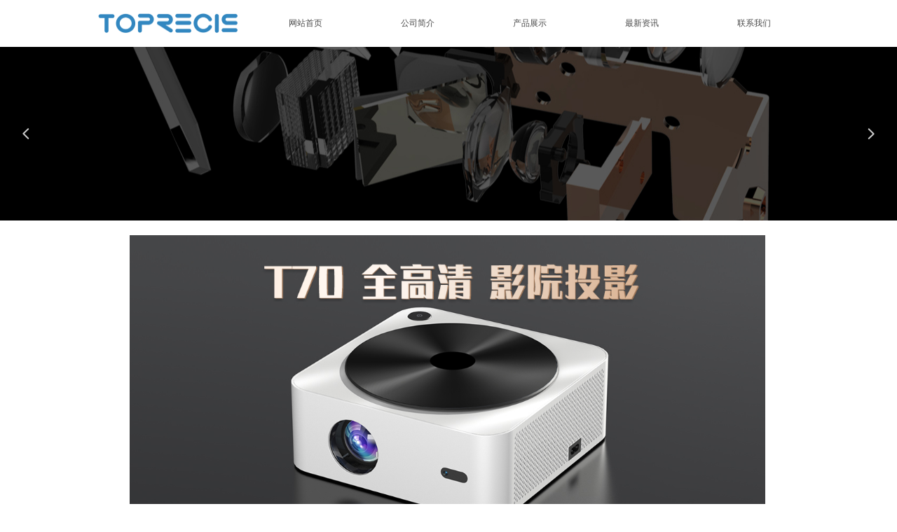

--- FILE ---
content_type: text/css
request_url: http://img.wanwang.xin/pubsf/10104/10104682/css/1133605_Pc_zh-CN.css?preventCdnCacheSeed=b7b1cc8111d145349c39c52dc44c0ec5
body_size: 3444
content:
/*.tem_2_3 {overflow: hidden !important;}*/.tem_2_3 .w-image-box {text-align: center;border-top: 0px solid #fff;border-right: 0px solid #fff;border-bottom: 0px solid #fff;border-left: 0px solid #fff;border-radius: 1px;-webkit-opacity: 1;-moz-opacity: 1;-ms-opacity: 1;opacity: 1;filter: alpha(opacity=100);-moz-box-shadow: 0 0 0 transparent;-webkit-box-shadow: 0 0 0 transparent;-ms-box-shadow: 0 0 0 transparent;-o-box-shadow: 0 0 0 transparent;box-shadow: 0 0 0 transparent;box-sizing: border-box;overflow: hidden;width: 100%;height: 100%;}.tem_2_3 .w-image-box img {border: 0;width: 100%;height: 100%;display: block;/*object-fit: cover;*/}.tem_2_3 .w-image-box .imgCliped {width: 100% !important;height: 100% !important;margin-left: 0 !important;margin-top: 0 !important;}.tem_4_7 * {box-sizing: content-box;}.tem_4_7 .w-nav {/* reset */margin: 0;padding: 10px 0;float: left;/* size */width: 806px;/* background */background-color: transparent;background-image: none;background-repeat: no-repeat;background-position: center;background: -webkit-linear-gradient(none, none);background: -moz-linear-gradient(none, none);background: -ms-linear-gradient(none, none);background: linear-gradient(none, none);background-size: auto;}.tem_4_7 .w-nav:after {content: '';display: table;clear: both;zoom: 1;}.tem_4_7 .w-nav .w-nav-inner {margin: 0 35px 0 35px;padding: 0;float: left;list-style: none;width: auto;height: 54px;line-height: 54px;/* border */border-top-width: 1px;border-right-width: 1px;border-bottom-width: 1px;border-left-width: 1px;border-top-style: solid;border-right-style: solid;border-bottom-style: solid;border-left-style: solid;border-top-color: transparent;border-right-color: transparent;border-bottom-color: transparent;border-left-color: transparent;border-radius: 50px;/* box-shadow */-moz-box-shadow: 0 0 0 rgba(0,0,0,0);-webkit-box-shadow: 0 0 0 rgba(0,0,0,0);-ms-box-shadow: 0 0 0 rgba(0,0,0,0);-o-box-shadow: 0 0 0 rgba(0,0,0,0);box-shadow: 0 0 0 rgba(0,0,0,0);}.tem_4_7 .w-nav .w-nav-item {padding: 0;margin: 0;position: relative;height: 100%;line-height: inherit;border-radius: 50px;}.tem_4_7 .w-nav .w-nav-inner:first-child .w-nav-item .w-nav-item-line {display: none;}.tem_4_7 .w-nav .w-nav-item .w-nav-item-link {/* reset */margin: 0;padding: 0 20px;text-decoration: none;outline: none;display: block;height: 100%;color: #4A4A4A;font-weight: normal;font-style: normal;text-decoration: none;text-align: center;white-space: nowrap;overflow: hidden;text-overflow: ellipsis;}.tem_4_7 .w-nav .w-nav-item .w-nav-item-link .w-link-txt {font-family: 'Microsoft YaHei';font-size: 12px;}.tem_4_7 .w-nav .w-nav-item .w-nav-item-link .mw-iconfont {font-size: 12px;}.tem_4_7 .w-nav .w-subnav {margin: 0;padding: 10px 0 0 !important;display: none;position: absolute;}.tem_4_7 .w-nav .w-subnav-inner {/* reset */margin: 0;padding: 0;position: relative;overflow: hidden;/* background */background-color: #F9F9F9;background-image: none;background-repeat: no-repeat;background-position: center;background: -webkit-linear-gradient(none, none);background: -moz-linear-gradient(none, none);background: -ms-linear-gradient(none, none);background: linear-gradient(none, none);background-size: auto;}.tem_4_7 .w-nav .w-subnav.userWidth {width: 120px;}.tem_4_7 .w-nav .w-subnav-item {/* reset */margin: 0;padding: 0;list-style: none;}.tem_4_7 .w-nav .w-subnav-item .w-subnav-link {/* reset */margin: 0;padding: 0 15px;height: 100%;line-height: 70px;outline: none;display: block;white-space: nowrap;overflow: hidden;text-overflow: ellipsis;height: 70px;color: #4A4A4A;font-size: 12px;font-weight: normal;font-style: normal;text-decoration: none;text-align: center;}.tem_4_7 .w-nav .w-subnav-item .w-subnav-link .mw-iconfont {font-size: 12px;}.tem_4_7 .w-nav .w-subnav-item .w-subnav-link .w-link-txt {/* height */font-family: 'Microsoft YaHei';}/* hover */.tem_4_7 .w-nav .w-nav-inner:hover {background-color: transparent;background-image: none;background-repeat: no-repeat;background-position: center;background: -webkit-linear-gradient(none, none);background: -moz-linear-gradient(none, none);background: -ms-linear-gradient(none, none);background: linear-gradient(none, none);background-size: auto;/* border */border-top-width: 1px;border-right-width: 1px;border-bottom-width: 1px;border-left-width: 1px;border-top-style: solid;border-right-style: solid;border-bottom-style: solid;border-left-style: solid;border-top-color: #059FE9;border-right-color: #059FE9;border-bottom-color: #059FE9;border-left-color: #059FE9;}.tem_4_7 .w-nav .w-nav-inner:hover .w-nav-item-link {color: #000000;font-weight: 400;font-style: normal;text-decoration: none;text-align: center;}/* subnav-hover */.tem_4_7 .w-subnav .w-subnav-item:hover {background-color: #F9F9F9;background-image: none;background-repeat: no-repeat;background-position: center;background: -webkit-linear-gradient(none, none);background: -moz-linear-gradient(none, none);background: -ms-linear-gradient(none, none);background: linear-gradient(none, none);background-size: auto;}.tem_4_7 .w-nav .w-subnav-item:hover .w-subnav-link {color: #059FE9;font-weight: 400;font-style: normal;text-decoration: none;text-align: center;}/* current */.tem_4_7 .w-nav .w-nav-inner.current {background-color: transparent;background-image: none;background-repeat: no-repeat;background-position: center;background: -webkit-linear-gradient(none, none);background: -moz-linear-gradient(none, none);background: -ms-linear-gradient(none, none);background: linear-gradient(none, none);background-size: auto;/* border */border-top-width: 1px;border-right-width: 1px;border-bottom-width: 1px;border-left-width: 1px;border-top-style: solid;border-right-style: solid;border-bottom-style: solid;border-left-style: solid;border-top-color: #059FE9;border-right-color: #059FE9;border-bottom-color: #059FE9;border-left-color: #059FE9;}.tem_4_7 .w-nav .w-nav-inner.current .w-nav-item-link {color: #000000;font-weight: 400;font-style: normal;text-decoration: none;text-align: center;}/* current */.tem_4_7 .w-nav .w-subnav-item.current {background-color: #F9F9F9;background-image: none;background-repeat: no-repeat;background-position: center;background: -webkit-linear-gradient(none, none);background: -moz-linear-gradient(none, none);background: -ms-linear-gradient(none, none);background: linear-gradient(none, none);background-size: auto;}.tem_4_7 .w-nav .w-subnav-item.current .w-subnav-link {color: #fff;font-weight: 400;font-style: normal;text-decoration: none;text-align: center;}.tem_5_43 .w-slide {margin: 0;padding: 0;width:100%;height: 248px;position: relative;top: 0px;left: 0px;overflow: hidden;visibility: hidden;z-index: 1 !important;}.tem_5_43 .w-slide-inner {margin: 0;padding: 0;cursor: default;position: relative;top: 0px;left: 0px;height: 248px;overflow: hidden;}.tem_5_43 .w-slide-inner .content-box {background-repeat: no-repeat;background-position: 50% 50%;background-size: cover;opacity: 1;}.tem_5_43 .w-slide-inner .content-box > .content-box-inner {width: 100% !important;height: 248px !important;position: absolute;z-index: 0 !important;top: 0;left: 0;background-size: cover;}.tem_5_43 .w-slide-inner .content-box>.smAreaC {height: 248px;}.tem_5_43 .w-slide-btn-box {margin: 0;padding: 0;position: absolute;bottom: 16px;right: 16px;}.tem_5_43 .w-slide-btn-box div, .tem_5_43 .w-slide-btn-box div:hover, .tem_5_43 .w-slide-btn-box .w-slide-btnav {margin: 0;padding: 0;position: absolute;width: 15px;height: 15px;border-radius: 50%;overflow: hidden;cursor: pointer;}.tem_5_43 .w-slide-btn-box .w-slide-btnav {background-color: transparent;}.tem_5_43 .w-slide-btn-box div {background-color: rgba(0, 0, 0, 0);}.tem_5_43 .w-slide-btn-box .w-slide-btnav {background-color: rgba(255, 255, 255, 0);}.tem_5_43 .w-slide-btn-box .w-slide-btndn, .tem_5_43 .w-slide-btn-box .dn:hover {}.tem_5_43 .w-slide .w-slide-arrowl {margin: 0;padding: 0;top: 0px;left: 10px !important;}.tem_5_43 .w-slide .w-slide-arrowr {margin: 0;padding: 0;top: 0px;left:auto !important;right: 10px;}.tem_5_43 .w-slide .w-slide-arrowl,.tem_5_43 .w-slide .w-slide-arrowr {margin: 0;padding: 20px 8px;display: block;position: absolute;background-color: rgba(0, 0, 0, 0.2);cursor: pointer;text-align: center;overflow: hidden;transition: all 0ms linear;}.tem_5_43 .w-slide .w-slide-arrowl .w-itemicon,.tem_5_43 .w-slide .w-slide-arrowr .w-itemicon {color: #FFF;font-size: 18px;-moz-opacity: .8;-webkit-opacity: .8;-ms-opacity: .8;-o-opacity: .8;opacity: .8;}.tem_5_43 .w-slide .w-slide-arrowl:hover {color: #fff;}.tem_5_43 .w-slide .w-slide-arrowr:hover {color: #fff;}.tem_5_43 .w-slide .w-slide-arrowl.w-slide-arrowldn {background-position: -256px -37px;}.tem_5_43 .w-slide .w-slide-arrowr.w-slide-arrowrdn {background-position: -315px -37px;}.tem_5_43 {position: relative;}.smart-resize .tem_5_43 .w-slide-control {display: block;}.tem_5_43 .w-slide-control {display: none;padding: 0 8px;position: absolute;border-radius: 4px 4px 0 0;background-color: #609ee9;width: 120px;height: 32px;line-height: 32px;font-size: 12px;color: #FFF;text-align: center;}.tem_5_43 .w-slide-control.w-control-top {top: -32px;left: 248px;}.tem_5_43 .w-slide-control.w-control-bottom {bottom: -32px;left: 248px;border-radius: 0 0 4px 4px;}.tem_5_43 .w-slide-control .w-control-link {width: 20px;height: 32px;float: left;text-decoration: none;}.tem_5_43 .w-slide-control .w-control-link .w-control-icon {margin-top: 7px;display: block;width: 18px;height: 18px;line-height: 18px;border-radius: 50px;background-color: #3E89E5;}.tem_5_43 .w-slide-control .w-control-link .w-control-icon .mw-iconfont {color: #FFF;font-size: 10px;}.tem_5_43 .w-slide-control .w-control-text {width: 80px;float: left;display: inline-block;font-family: Tahoma;}.tem_5_43 .w-slide-control .w-control-link .mw-iconfont {font-size: 12px;color: #FFF;}.tem_5_43 .w-slide-control .w-control-link .mw-iconfont:hover {color: #ecf5ff;}.tem_15_51 {position: relative;}.tem_15_51 .fullcolumn-outer {background-color: rgb(0, 0, 0);background-image: none;background-position: left top;background-repeat: repeat;background: -moz-linear-gradient(top, none, none);background: -o-linear-gradient(top, none, none);background: linear-gradient(top, none, none);background: -webkit-gradient(linear, left top, left bottom, from(none), to(none));background-size: auto;position: absolute;top: 0px;bottom: 0px;z-index: -1;}.tem_15_51 .fullcolumn-inner {background-color: transparent;background-image: none;background-repeat: repeat;background-position: left top;background: -moz-linear-gradient(top, none, none);background: -o-linear-gradient(top, none, none);background: linear-gradient(top, none, none);background: -webkit-gradient(linear, left top, left bottom, from(none), to(none));position: relative;margin: 0 auto;width: 100%;height: 100%;}.smartFixed .tem_15_51 .fullcolumn-outer {left: 0 !important;}.tem_16_45 * {box-sizing: content-box;}.tem_16_45 .w-nav {/* reset */margin: 0;padding: 0;/* border */border-top-width: 0;border-right-width: 0;border-bottom-width: 0;border-left-width: 0;border-top-style: solid;border-right-style: solid;border-bottom-style: solid;border-left-style: solid;border-top-color: transparent;border-right-color: transparent;border-bottom-color: transparent;border-left-color: transparent;border-radius: 0;box-shadow: 0 0 0 rgba(0,0,0,0);}.tem_16_45 .w-nav:after {content: '';display: table;clear: both;zoom: 1}.tem_16_45 .w-nav .w-nav-inner {padding: 0;margin: 0;float: left;list-style: none;width: 25%;height: 40px;line-height: 40px;/* background */background-color: transparent;background-image: none;background-repeat: no-repeat;background-position: center;background: -webkit-linear-gradient(none, none);background: -moz-linear-gradient(none, none);background: -ms-linear-gradient(none, none);background: linear-gradient(none, none);background-size: auto;}.tem_16_45 .w-nav .w-nav-item {padding: 0;margin: 0;position: relative;height: 100%;line-height: inherit;overflow: hidden;}.tem_16_45 .w-nav .w-nav-inner:first-child {border-top-left-radius: 0;border-bottom-left-radius: 0;}.tem_16_45 .w-nav .w-nav-inner:last-child {border-top-right-radius: 0;border-bottom-right-radius: 0;}.tem_16_45 .w-nav .w-nav-inner:first-child .w-nav-item .w-nav-item-line {display: none;}.tem_16_45 .w-nav .w-nav-item .w-nav-item-link {/* reset */margin: 0;padding: 0 15px;text-decoration: none;outline: none;display: block;height: 100%;color: #cccccc;font-weight: normal;font-style: normal;text-decoration: none;text-align: center;white-space: nowrap;overflow: hidden;text-overflow: ellipsis;}.tem_16_45 .w-nav .w-nav-item .w-nav-item-link .w-link-txt {font-family: 'Microsoft YaHei';font-size: 12px;}.tem_16_45 .w-nav .w-nav-item .w-nav-item-link .mw-iconfont {font-size: 12px;}.tem_16_45 .w-nav .w-subnav {/* reset */margin: 0;padding: 0;position: relative;display: none;overflow: hidden;}.tem_16_45 .w-nav .w-subnav.userWidth {width: 120px;}.tem_16_45 .w-nav .w-subnav-item {/* reset */margin: 0;padding: 0;list-style: none;/* background */background-color: #fff;background-image: none;background-repeat: no-repeat;background-position: center;background: -webkit-linear-gradient(none, none);background: -moz-linear-gradient(none, none);background: -ms-linear-gradient(none, none);background: linear-gradient(none, none);background-size: auto;}.tem_16_45 .w-nav .w-subnav-item .w-subnav-link {/* reset */margin: 0;padding: 0 15px;height: 100%;line-height: 70px;outline: none;display: block;white-space: nowrap;overflow: hidden;text-overflow: ellipsis;height: 70px;color: #666;font-size: 12px;font-weight: normal;font-style: normal;text-decoration: none;text-align: center;}.tem_16_45 .w-nav .w-subnav-item .w-subnav-link .mw-iconfont {font-size: 12px;}.tem_16_45 .w-nav .w-subnav-item .w-subnav-link .w-link-txt {/* height */font-family: 'Microsoft YaHei';}/* hover */.tem_16_45 .w-nav .w-nav-inner .w-nav-item-link.hover {margin-top: -40px;display: none;color: #ffffff;font-weight: 400;font-style: normal;text-decoration: none;background-color: transparent;background-image: none;background-repeat: no-repeat;background-position: center;background: -webkit-linear-gradient(none, none);background: -moz-linear-gradient(none, none);background: -ms-linear-gradient(none, none);background: linear-gradient(none, none);background-size: auto;}.tem_16_45 .w-nav .w-nav-inner .w-nav-item:hover .w-nav-item-link {color: #ffffff;font-weight: 400;font-style: normal;text-decoration: none;}/* subnav-hover */.tem_16_45 .w-subnav .w-subnav-item:hover {background-color: #fff;background-image: none;background-repeat: no-repeat;background-position: center;background: -webkit-linear-gradient(none, none);background: -moz-linear-gradient(none, none);background: -ms-linear-gradient(none, none);background: linear-gradient(none, none);background-size: auto;}.tem_16_45 .w-nav .w-subnav-item:hover .w-subnav-link:hover {color: #14C187;font-weight: 400;font-style: normal;text-decoration: none;/*text-align: center;*/}/* current */.tem_16_45 .w-nav .w-nav-item.current {background-color: transparent;background-image: none;background-repeat: no-repeat;background-position: center;background: -webkit-linear-gradient(none, none);background: -moz-linear-gradient(none, none);background: -ms-linear-gradient(none, none);background: linear-gradient(none, none);background-size: auto;}.tem_16_45 .w-nav .w-nav-item.current .w-nav-item-link {color: #ffffff;font-weight: 400;font-style: normal;text-decoration: none;/*text-align: center;*/}/* current */.tem_16_45 .w-nav .w-subnav-item.current {background-color: #fff;background-image: none;background-repeat: no-repeat;background-position: center;background: -webkit-linear-gradient(none, none);background: -moz-linear-gradient(none, none);background: -ms-linear-gradient(none, none);background: linear-gradient(none, none);background-size: auto;}.tem_16_45 .w-nav .w-subnav-item.current .w-subnav-link {color: #fff;font-weight: 400;font-style: normal;text-decoration: none;/*text-align: center;*/}.tem_17_46 .w-line {/*-block-*/display:block;/*-margin-*/margin:0;margin-top: -0;padding:0;/*-top-*/top: 50%;/*-size-*/width:1000px;height:1px;/*-font-*/font-size:0;/*-border-*/border-bottom-width:1px;border-bottom-style:solid;border-bottom-color:#666666;/*-box-shadow-*/-moz-box-shadow:0 0 0 transparent;-webkit-box-shadow:0 0 0 transparent;-ms-box-shadow:0 0 0 transparent;-o-box-shadow:0 0 0 transparent;box-shadow:0 0 0 transparent;}.tem_18_40 {color: inherit;}.tem_18_40 h1, .tem_18_40 h2, .tem_18_40 h3, .tem_18_40 h4, .tem_18_40 h5, .tem_18_40 h6 {font-weight: normal;line-height: 1.2;}.tem_18_40 h2 {font-size: 1.5em;font-weight: normal;}.tem_18_40 h1 {font-size: 2em;font-weight: normal;}.tem_18_40 h3 {font-size: 1.17em;font-weight: normal;}.tem_18_40 h4 {font-size: 13px;font-weight: normal;}.tem_18_40 h5 {font-size: 0.83em;font-weight: normal;}.tem_18_40 h6 {font-size: 0.67em;font-weight: normal;}#cke_txtc_tem_18_40 {z-index: 1000001 !important;}.cke_editor_txtc_tem_18_40_dialog .cke_dialog {z-index: 1000001 !important;}.cke_dialog_background_cover {z-index: 100000 !important;}.hidden-border {border: transparent 1px dotted;}table.cke_show_border,table.cke_show_border > tr > td,table.cke_show_border > tr > th,table.cke_show_border > tbody > tr > td,table.cke_show_border > tbody > tr > th,table.cke_show_border > thead > tr > td,table.cke_show_border > thead > tr > th,table.cke_show_border > tfoot > tr > td,table.cke_show_border > tfoot > tr > th {border: #d3d3d3 1px dotted;}.tem_2_58 .w-slider {/*-padding-*/padding: 0;margin: 0 auto;/*-position-*/position: relative;top: 0px;left: 0px;/*-size-*/width: 909px;height: 400px;cursor: default;/*-overflow-*/overflow: visibility;visibility: hidden;}.tem_2_58 .w-slider {/*-size-*/width: 909px;height: 400px;}.tem_2_58 .w-slider .w-slider-wrap {/*-size-*/width: 909px;height: 400px;/* position */position: relative;top: 0px;left: 0px;overflow: hidden;cursor: default;}.tem_2_58 .w-slider .w-slider-wrap .w-imglink {display: block;width: 100%;height: 100%;/* background */background-image: none;background-repeat: no-repeat;background-position: left top;background: -moz-linear-gradient(top, none, none);background: -webkit-gradient(linear, left top, left bottom, from(none), to(none));background: -o-linear-gradient(top, none, none);background: -ms-linear-gradient(top, none,none);background: linear-gradient(top, none, none);}.tem_2_58 .w-slider .w-slider-title {/*-position-*/position: absolute;bottom: 0px;left: 0px;/*-size-*/width: 909px;height: 36px;}.tem_2_58 .w-slider .w-slider-title .w-slider-titlewrap {cursor: default;}.tem_2_58 .w-slider .w-slider-title .w-slider-titlein {/*-position-*/position: absolute;top: 0;left: 0;/*-size-*/width: 909px;height: 36px;}.tem_2_58 .w-slider .w-slider-title .w-slider-titletext {/*-position-*/position: absolute;top: 0;left: 0;/*-size-*/width: 100%;height: 36px;line-height: 36px;/*font*/font-family: 'Microsoft YaHei';font-size: 12px;color: #FFF;text-align: left;font-weight: normal;font-style: normal;text-decoration: none;}.tem_2_58 .w-slider .w-slider-title .w-slider-titlebg {/*-position-*/position: absolute;top: 0;left: 0;/*-size-*/width: 100%;height: 100%;/*-background-*/background-color: rgba(000,000,000,.2);}.tem_2_58 .w-slider .w-point {/*-position-*/position: absolute;z-index: 9;bottom: -20px;right: 16px;}.tem_2_58 .w-slider .w-point .w-point-item {/*-size-*/width: 42px;height: 9px;/*-background-*/border-top: 1px rgba(200,200,200,1) solid;background-color: transparent;/*-transition-*/-webkit-transition: all 300ms linear;-moz-transition: all 300ms linear;-o-transition: all 300ms linear;-ms-transition: all 300ms linear;transition: all 300ms linear;cursor: pointer;}.tem_2_58 .w-slider .w-point .w-point-item:hover {/*-size-*/width: 42px;height: 4px;/*-background-*/border-top: none;background-color: rgba(90,90,90,1);cursor: pointer;}.tem_2_58 .w-slider .w-point .w-point-item.w-point-itemav {/*-size-*/width: 42px;height: 4px;/*-background-*/border-top: none;background-color: rgba(90,90,90,1);}.tem_2_58 .w-slider .w-point-left, .tem_2_58 .w-slider .w-point-right {/*-display-*/display: block;/*-position-*/position: absolute;bottom: 0;/*-size-*/width: 30px;height: 50px;background-color: rgba(000,000,000,.2);cursor: pointer;text-align: center;overflow: hidden;/*-transition-*/-webkit-transition: all 200ms linear;-moz-transition: all 200ms linear;-o-transition: all 200ms linear;-ms-transition: all 200ms linear;transition: all 200ms linear;}.tem_2_58 .w-slider .w-point-left:hover, .tem_2_58 .w-sliderd .w-point-right:hover {background-color: rgba(000,000,000,.4);}.tem_2_58 .w-slider .w-point-left {/*-position-*/left: 12px;}.tem_2_58 .w-slider .w-point-right {/*-position-*/right: 12px;}.tem_2_58 .w-slider .w-point-left .w-itemicon, .w-slider .w-point-right .w-itemicon {/*-font-*/color: #FFF;font-size: 16px;line-height: 50px;filter: alpha(opacity=8);-moz-opacity: .8;-webkit-opacity: .8;-ms-opacity: .8;-o-opacity: .8;opacity: .8;}.tem_3_50 .w-title {/*-padding-*/padding: 0;margin: 0;/*-size-*/width: 100%;height: auto;/*-font-*/font-family: 'Microsoft YaHei';color: #404040;font-size: 22px;font-weight: bold;font-style: normal;text-decoration: none;text-align: center;line-height: 50px;word-wrap: break-word;word-break: normal;}.tem_4_25 .w-info {/*-padding-*/padding: 0;margin: 0;/*-size-*/width: 100%;height: auto;/*-font-*/font-family: 'Microsoft YaHei';color: #999999;font-size: 14px;font-weight: normal;font-style: normal;text-decoration: none;text-align: left;line-height: 36px;word-wrap: break-word;word-break: normal;}.tem_23_27 .w-previous {/*-padding-*/padding: 0;margin: 0;/*-size-*/width: 100%;height: auto;/*-display-*/display: block;/*-font-*/font-family: 'Microsoft YaHei';font-size: 12px;color: #666;font-weight: normal;font-style: normal;text-decoration: none;text-align: left;line-height: 24px;word-wrap: break-word;word-break: normal;outline: none;/*-transition-*/-webkit-transition: all 200ms linear;-moz-transition: all 200ms linear;-o-transition: all 200ms linear;-ms-transition: all 200ms linear;transition: all 200ms linear;}.tem_23_27 .w-previous .w-arrowicon{/*-padding-*/padding:0;margin:0 5px 0 0;/*-display-*/display:inline-block;/*-font-*/font-size:12px;vertical-align:middle;line-height:24px;}.tem_23_27 .w-previous .w-previous-left{/*-display-*/display:inline;}.tem_23_27 .w-previous .w-previous-title{/*-padding-*/padding:0;margin:0;/*-display-*/display:inline;}.tem_23_27 .w-previous:hover{/*-font-*/color:#48B6F8;font-weight:normal;font-style:normal;text-decoration:none;}.tem_23_27 .w-previous .w-hide{display:none;}.tem_24_43 .w-next {/*-padding-*/padding: 0;margin: 0;/*-display-*/width: 100%;height: auto;display: block;/*-font-*/font-family: 'Microsoft YaHei';font-size: 12px;color: #666;font-weight: normal;font-style: normal;text-decoration: none;text-align: right;line-height: 24px;word-wrap: break-word;word-break: normal;outline: none;/*-transition-*/-webkit-transition: all 200ms linear;-moz-transition: all 200ms linear;-o-transition: all 200ms linear;-ms-transition: all 200ms linear;transition: all 200ms linear;}.tem_24_43 .w-next .w-arrowicon{/*-padding-*/padding:0;margin:0 5px 0 0;/*-display-*/display:inline-block;/*-font-*/font-size:12px;vertical-align:middle;line-height:24px;}.tem_24_43 .w-next .w-next-left{/*-display-*/display:inline-block;}.tem_24_43 .w-next .w-next-title{/*-padding-*/padding:0;margin:0;/*-display-*/display:inline;}.tem_24_43 .w-next:hover{/*-font-*/color:#48B6F8;font-weight:normal;font-style:normal;text-decoration:none;}.tem_24_43 .w-next .w-hide{display:none;}.tem_25_25 .w-detail{/*-padding-*/padding:0;margin:0;/*-size-*/width:100%;height:auto;/*-font-*/font-family:'Microsoft YaHei';color:#404040;font-size:14px;font-weight:normal;font-style:normal;text-decoration:none;text-align:left;line-height:24px;word-wrap:break-word;word-break:normal;}.tem_25_25 .w-detail img {max-width: 100% !important;height: auto !important;}.tem_25_25 .w-detailcontent {text-align: center;}.tem_25_25 .pagination {margin-top: 16px;display: inline-block;text-align: center;color: #666;font-size: 12px;}.tem_25_25 .pagination .page, .tem_25_25 .pagination .other_page {margin-right: 5px;display: inline-block;border: 1px #DDDDDD solid;border-radius: 3px;background-color: #FFF;padding: 9px 12px;color: #666;font-size: 12px;}.tem_25_25 .pagination .page:hover, .tem_25_25 .pagination .other_page:hover {background-color: #EEEEEE;cursor: pointer;}.tem_25_25 .pagination .current_page {margin: 0 11px 0 5px;color: #404040;}.tem_25_25 .pagination .page.hover {background-color: #EEEEEE;color: #404040;}